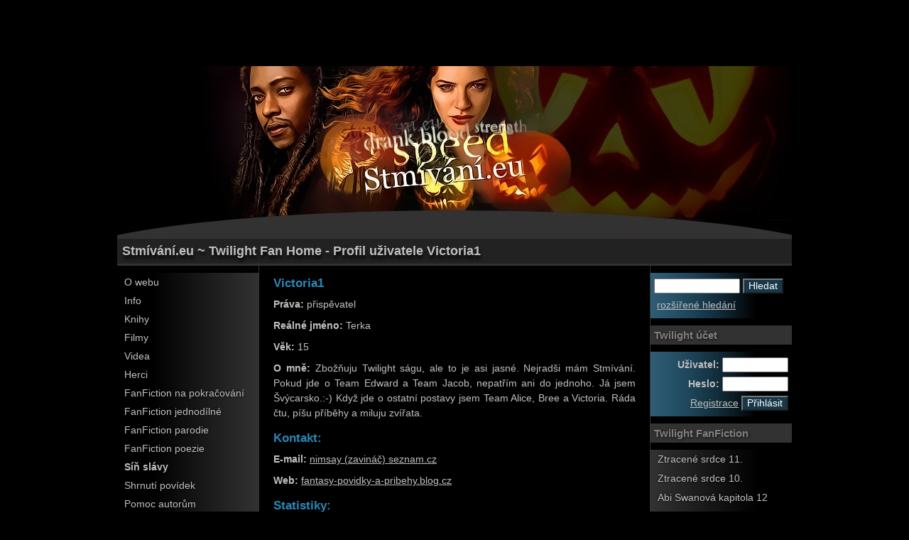

--- FILE ---
content_type: text/html; charset=UTF-8
request_url: https://www.stmivani.eu/index.php?f=profile&user=Victoria1&a=comments
body_size: 12690
content:
<!DOCTYPE html>
<html xmlns="http://www.w3.org/1999/xhtml" xmlns:og="http://opengraphprotocol.org/schema/" xmlns:fb="http://www.facebook.com/2008/fbml" xml:lang="cs">
<head>
<meta name="Copyright" content="&copy; 2006 - 2021 Tým Stmívání.eu Publikování nebo šíření jakéhokoli obsahu serveru bez předchozího souhlasu je zakázáno!" />
<meta name="Keywords" content="Stmívání,Twilight,fanfiction,kniha,film,videa,povídky,galerie,fórum,Rozbřesk,Nový měsíc,Zatmění,Stephenie,Meyer,Meyerová,Edward,Bella,Cullen,Swan,FanFiction" />
<meta name="Robots" content="index, follow" />
<meta name="Description" content="Domov všech fanoušků knih a filmů Twilight sága (Stmívání) od spisovatelky Stephenie Meyerové" />
<meta http-equiv="Content-language" content="cs" />
<meta http-equiv="Cache-control" content="public" />
<meta http-equiv="Content-type" content="application/xhtml+xml; charset=utf-8" />
<meta name="viewport" content="width=device-width, initial-scale=1">
<link rel="Stylesheet" href="/styles/stmivani2.css" type="text/css" />
<link rel="alternate" type="application/rss+xml" title="Stmívání.eu ~ Twilight Fan Home" href="/rss.php" />
<link rel="Shortcut icon" href="/components/images/favicon.ico" type="image/x-icon" />
<link rel="Icon" href="/components/images/favicon.ico" type="image/x-icon" />
<title>Profil uživatele Victoria1 &bull; STMÍVÁNÍ.eu</title>
    <meta property="og:title" content=" &bull; Stmívání.eu"/>
    <meta property="og:type" content="article"/>
    <meta property="og:url" content="http://www.stmivani.eu/index.php?f=profile&user=Victoria1&a=comments"/>
    <meta property="og:image" content=""/>
	<meta property="fb:admins" content="1550963389"/>
	<meta property="og:site_name" content="Stmívání.eu"/>
<link type="text/css" rel="stylesheet" href="/floatbox/floatbox.css " /> 
<script type="text/javascript" src="/floatbox/floatbox.js "></script>
<script type="text/javascript"> 
fbPageOptions = {
autoGallery: true,
doSlideshow: true,
startPaused: true,
autoTitle: 'Galerie Stmívání.eu'
};
</script>
</head>
<body>

<div class="hide">
<script type="text/javascript">
window.google_analytics_uacct = "UA-5516406-1";
</script>
<script type="text/javascript"><!--
google_ad_client = "pub-9828236278680322";
/* 728x90, vytvo�eno 12.9.10 */
google_ad_slot = "7181602398";
google_ad_width = 728;
google_ad_height = 90;
//-->
</script>
<script type="text/javascript"
src="//pagead2.googlesyndication.com/pagead/show_ads.js">
</script>
</div>

<div class="mobile">
<script type="text/javascript">
    google_ad_client = "ca-pub-9828236278680322";
    google_ad_slot = "3112732607";
    google_ad_width = 320;
    google_ad_height = 100;
</script>
<!-- mobile -->
<script type="text/javascript"
src="//pagead2.googlesyndication.com/pagead/show_ads.js">
</script>
</div>

<script type="text/javascript">
/* <![CDATA[ */
function openWindow(link) {
  otevrit=window.open(link);
  return (typeof(otevrit)=='object')?true:false;
}
/* ]]> */
</script>

<div class="page">
<a title="Titulní strana" href="/" style="text-decoration: none; cursor: hand;">
<div class="hide">
<div class="header" style="background: url('https://www.stmivani.eu/gallery/stmivani_halloween.jpg'); height: 240px; padding-top: 0px; padding-bottom: 0px; background-position: center;"></div>
</div>
<h1>Stmívání.eu ~ Twilight Fan Home - Profil uživatele Victoria1</h1>
</a>

<div class="main">

<div class="left-column">

<div class="menu">
<ul>

<li><a href="/68-o-webu/">O webu</a><ul><li><a href="http://www.stmivani.eu/68-o-webu/pravidla/"><strong>Pravidla</strong></a></li>
<li><a href="http://www.stmivani.eu/68-o-webu/mate-zajem/">Máte zájem?</a></li>
<li><a href="/34-souteze/">Soutěže</a></li>
<li><a href="/81-tema-mesiaca/">Téma mesiaca</a></li>
</ul></li>
<li><a href="/5-info/">Info</a><ul><li><a href="http://www.stmivani.eu/3-twilight-saga/">Twilight Sága NEWS</a></li>
<li><a href="/25-download/">Download</a></li>
<li><a href="/35-twilight-srazy/">Twilight srazy</a></li>
</ul></li>
<li><a href="/4-knihy/">Knihy</a><ul><li><a href="/58-stmivani/">Stmívání</a></li>
<li><a href="/59-novy-mesic/">Nový měsíc</a></li>
<li><a href="/60-zatmeni/">Zatmění</a></li>
<li><a href="/61-rozbresk/">Rozbřesk</a></li>
<li><a href="/62-pulnocni-slunce/">Půlnoční slunce</a></li>
<li><a href="/63-kratky-druhy-zivot-bree-tanner/">Krátký druhý život Bree Tanner</a></li>
<li><a href="/64-doprovodne-knihy/">Doprovodné knihy</a></li>
<li><a href="/6-postavy/">Postavy</a></li>
</ul></li>
<li><a href="/12-film/">Filmy</a><ul><li><a href="/49-stmivani/">Stmívání</a></li>
<li><a href="/50-novy-mesic/">Nový měsíc</a></li>
<li><a href="/51-zatmeni/">Zatmění</a></li>
<li><a href="/52-rozbresk/">Rozbřesk</a></li>
<li><a href="/71-jine-filmove-projekty/">Jiné filmové projekty</a></li>
</ul></li>
<li><a href="/22-videa/">Videa</a><ul></ul></li>
<li><a href="/38-herci/">Herci</a><ul></ul></li>
<li><a href="/10-fanfiction-na-pokracovani/">FanFiction na pokračování</a><ul><li><a href="http://www.stmivani.eu/43-vybrane-prvni-dily/">Vybrané první díly</a></li>
<li><a href="http://www.stmivani.eu/55-dokoncene-povidky/">Dokončené povídky</a></li>
</ul></li>
<li><a href="/36-fanfiction-jednodilne/">FanFiction jednodílné</a><ul><li><a href="/67-drabble-povidky/">Drabble povídky</a></li>
<li><a href="/53-soutezni-povidky/">Soutěžní povídky</a></li>
</ul></li>
<li><a href="/45-fanfiction-parodie/">FanFiction parodie</a><ul></ul></li>
<li><a href="/32-fanfiction-poezie/">FanFiction poezie</a><ul><li><a href="/72-parodovana-poezie/">Parodovaná poezie</a></li>
</ul></li>
<li><a href="http://www.stmivani.eu/54-sin-slavy-povidek/"><strong>Síň slávy</strong></a><ul></ul></li>
<li><a href="/37-shrnuti-povidek/">Shrnutí povídek</a><ul></ul></li>
<li><a href="/40-pomoc-autorum/">Pomoc autorům</a><ul><li><a href="http://www.stmivani.eu/40-pomoc-autorum/jak-pridat-fanfiction-clanek/"><strong>Jak přidat FanFiction článek</strong></a></li>
<li><a href="http://www.stmivani.eu/40-pomoc-autorum/jak-pridat-zpravicku/">Jak přidat zprávičku</a></li>
<li><a href="/73-kreativni-koutek/">Kreativní koutek</a></li>
</ul></li>
<li><a href="/74-recenze/"><strong>Recenze</strong></a><ul></ul></li>
<li><a href="/14-forum/"><strong>Fórum</strong></a><ul></ul></li>
</ul>
</div>

<div class="hide">
<div class="menu" style="height:30px;">
<ul>
<li><a href="/galleries/vtipy-twilight-saga/">Galerie »</a><ul>
<li><a href="/galleries/fotky-hercu/">Fotky herců</a></li>
<li><a href="/galleries/filmove-foto/">Fotky z natáčení</a></li>
<li><a href="/galleries/fotky-z-noveho-mesice/">Fotky z Nového měsíce</a></li>
<li><a href="/galleries/fotky-z-rozbresku/">Fotky z Rozbřesku</a></li>
<li><a href="/galleries/fotky-ze-srazu/">Fotky ze srazů</a></li>
<li><a href="/galleries/fotky-ze-stmivani/">Fotky ze Stmívání</a></li>
<li><a href="/galleries/fotky-ze-zatmeni/">Fotky ze Zatmění</a></li>
<li><a href="/galleries/jine-filmove-projekty-hercu/">Jiné filmové projekty herců</a></li>
<li><a href="/galleries/kresba/">Kresba</a></li>
<li><a href="/galleries/pc-grafika-twilight/">PC grafika Twilight</a></li>
<li><a href="/galleries/photoshooty/">Photoshooty</a></li>
<li><a href="/galleries/photosoutez/">PhotoSoutěž</a></li>
<li><a href="/galleries/plakaty/">Plakáty</a></li>
<li><a href="/galleries/promo-fotky/">Promo fotky</a></li>
<li><a href="/galleries/stephenie-meyer/">Stephenie Meyer</a></li>
<li><a href="/galleries/twilight-veci/">Twilight věci</a></li>
<li><a href="/galleries/vase-dalsi-tvorbicky/">Vaše další tvorbičky</a></li>
<li><a href="/galleries/vtipy-twilight-saga/">Vtipy - Twilight Sága</a></li>
<li><a href="/galleries/wallpapers/">Wallpapers</a></li>
</ul></li>
</ul>
</div>

<p class="a-center"><a href="/gallery/Twilight Jacob balzám na rty.jpg" title="Balzám na rty s Jacobem" onclick="return !openWindow(this.href);"><img src="/gallery/thumbs/Twilight Jacob balzám na rty.jpg" alt="Balzám na rty s Jacobem" /></a></p>


<div class="menu-title">Sponzoři</div>

<p style="text-align: center;"><a href="//www.egmont.cz/cz/edice/saga-stmivani-2/" target="_blank"><img src="/gallery/stmivani_egmont2.jpg" alt="" /></a></p>

<p style="text-align: center;"><a href="//www.martinus.sk/" target="_blank"><img src="https://www.martinus.sk/data/img/custom/52064_150x66-logo-weight.png" alt="" /></a></p>
<p style="text-align: center;"><a href="//www.gorila.sk/" target="_blank"><img src="/gallery/gorila2.png" alt="" /></a></p>

<div class="menu-title">Fandíme Stmívání.eu</div>
<div id="fb-root"></div>
<script>(function(d, s, id) {
  var js, fjs = d.getElementsByTagName(s)[0];
  if (d.getElementById(id)) return;
  js = d.createElement(s); js.id = id;
  js.src = "//connect.facebook.net/cs_CZ/sdk.js#xfbml=1&version=v2.5&appId=127868000559499";
  fjs.parentNode.insertBefore(js, fjs);
}(document, 'script', 'facebook-jssdk'));</script>
<div class="fb-page" data-href="https://www.facebook.com/stmivani.eu" data-width="199" data-height="400" data-small-header="true" data-adapt-container-width="true" data-hide-cover="false" data-show-facepile="true" data-show-posts="true"><div class="fb-xfbml-parse-ignore"><blockquote cite="https://www.facebook.com/stmivani.eu"><a href="https://www.facebook.com/stmivani.eu">Stmívání.eu</a></blockquote></div></div>


<div align="center">
<br />
<script type="text/javascript"><!--
google_ad_client = "pub-9828236278680322";
/* 160x600, vytvo�eno 17.2.09 */
google_ad_slot = "3312383530";
google_ad_width = 160;
google_ad_height = 600;
//-->
</script>
<script type="text/javascript"
src="//pagead2.googlesyndication.com/pagead/show_ads.js">
</script>
</div></div>
</div>

<div class="center-column">



<h2>Victoria1</h2>



<p><strong>Práva:</strong> přispěvatel</p>

<p><strong>Reálné jméno:</strong> Terka</p>

<p><strong>Věk:</strong> 15</p>
<p><strong>O mně:</strong> Zbožňuju Twilight ságu, ale to je asi jasné. Nejradši mám Stmívání. Pokud jde o Team Edward a Team Jacob, nepatřím ani do jednoho. Já jsem Švýcarsko.:-) Když jde o ostatní postavy jsem Team Alice, Bree a Victoria. Ráda čtu, píšu příběhy a miluju zvířata.</p>
<h2>Kontakt:</h2>

<p><strong>E-mail:</strong> <a href="mailto:nimsay (zavináč) seznam.cz">nimsay (zavináč) seznam.cz</a></p>


<p><strong>Web:</strong> <a href="http://fantasy-povidky-a-pribehy.blog.cz" onclick="return !openWindow(this.href);">fantasy-povidky-a-pribehy.blog.cz</a></p>
<h2>Statistiky:</h2>

<p><strong>Moje články:</strong> <a href="#articles">6</a></p>
<a href="/index.php?f=profile&user=Victoria1&amp;a=comments#comments"><p id="comments"><strong>Moje komentáře</strong></a></p>
<table>
<tr>
<th style="width: 30%;">Titulek článku</th>
<th style="width: 70%;">Text</th>
</tr>
<tr>
<td><span class="desc">09.10.2012 (9:36)</span><span class="desc">FanFiction na pokračování</span><a href="/10-fanfiction-na-pokracovani/temna-a-tajemna-laska-4-kapitola-laska-nebo-pratelstvi/#discussion">Temná a tajemná láska - 4. kapitola - Láska nebo přátelství?</a></td>
<td>Díky, jsem ráda, že se Ti líbí.  <img src="/components/images/emoticons/smile42.gif" alt="Emoticon" /> </td>
</tr>
<tr>
<td><span class="desc">12.08.2012 (21:46)</span><span class="desc">FanFiction na pokračování</span><a href="/10-fanfiction-na-pokracovani/temna-a-tajemna-laska-4-kapitola-laska-nebo-pratelstvi/#discussion">Temná a tajemná láska - 4. kapitola - Láska nebo přátelství?</a></td>
<td>Ty jsi nějak moc zvědavá. <img src="/components/images/emoticons/smile07.gif" alt="Emoticon" /> Prozradím Ti, že s Davidem ještě určitě budou problémy, ale jestli se bude jednat konkrétně o pomstu Victorii, to se budeš muset nechat překvapit. <img src="/components/images/emoticons/smile01.gif" alt="Emoticon" /> Jinak moc děkuju za komentář, jsem ráda, že jsi měla z nové kapitoly takovou radost. <img src="/components/images/emoticons/smile42.gif" alt="Emoticon" />  <img src="/components/images/emoticons/smile42.gif" alt="Emoticon" /> </td>
</tr>
<tr>
<td><span class="desc">04.08.2012 (20:58)</span><span class="desc">FanFiction na pokračování</span><a href="/10-fanfiction-na-pokracovani/temna-a-tajemna-laska-4-kapitola-laska-nebo-pratelstvi/#discussion">Temná a tajemná láska - 4. kapitola - Láska nebo přátelství?</a></td>
<td>Danca11: Děkuju za krásný komentář, moc jsi mě potěšila. <img src="/components/images/emoticons/smile42.gif" alt="Emoticon" />  <img src="/components/images/emoticons/smile42.gif" alt="Emoticon" /> Vím, že jsem hrozná, pravděpodobně brzo trhnu rekord v totální nečinosti, co se psaní týče. <img src="/components/images/emoticons/smile07.gif" alt="Emoticon" /> Ne, vážně. Jsem ráda, že chápeš, jaké to je, když člověk nemá inspiraci ke psaní. O prázdninách ale určitě budu mít jěště hodně volna, takže do konce srpna snad něco sesmolím. <img src="/components/images/emoticons/smile01.gif" alt="Emoticon" /></td>
</tr>
<tr>
<td><span class="desc">12.07.2012 (14:26)</span><span class="desc">Drabble povídky</span><a href="/67-drabble-povidky/jsi-paranoidni-bello/#discussion">Jsi paranoidní, Bello!</a></td>
<td>No páni! <img src="/components/images/emoticons/smile12.gif" alt="Emoticon" /> Bella musela být štěstím bez sebe.  <img src="/components/images/emoticons/smile19.gif" alt="Emoticon" />  <img src="/components/images/emoticons/smile19.gif" alt="Emoticon" />  <img src="/components/images/emoticons/smile19.gif" alt="Emoticon" />  <img src="/components/images/emoticons/smile19.gif" alt="Emoticon" />  <img src="/components/images/emoticons/smile19.gif" alt="Emoticon" /> </td>
</tr>
<tr>
<td><span class="desc">16.06.2012 (17:53)</span><span class="desc">FanFiction na pokračování</span><a href="/10-fanfiction-na-pokracovani/temna-a-tajemna-laska-3-kapitola-setkani-ktere-mi-zmenilo-zivot/#discussion">Temná a tajemná láska - 3. kapitola - Setkání, které mi změnilo život</a></td>
<td>VictoriaJamesLaurent: Děkuju, jsem ráda, že se líbí. <img src="/components/images/emoticons/smile42.gif" alt="Emoticon" />  <img src="/components/images/emoticons/smile42.gif" alt="Emoticon" /> Nemám teď moc inspirace, další kapitola vzniká pomalu, ale jistě. Snad ji dokončím nejpozději v průběhu července. <img src="/components/images/emoticons/smile01.gif" alt="Emoticon" /> </td>
</tr>
<tr>
<td><span class="desc">14.06.2012 (15:02)</span><span class="desc">Rozbřesk</span><a href="/52-rozbresk/breaking-dawn-2-prvni-fotky/#discussion">Breaking dawn 2 - první fotky</a></td>
<td>Do-ko-na-lý. <img src="/components/images/emoticons/smile12.gif" alt="Emoticon" /> Bella je vážně nádherná, i když mi nepřijde nijak zvláštně bledá. Ale co, to může být jen tím osvětlením...<br />Konečně jsme se dočkali nějakých fotek, už jsem mysela, že to snad nikdy nebude. Doufám, že bude brzo i trailer. <img src="/components/images/emoticons/smile19.gif" alt="Emoticon" />  <img src="/components/images/emoticons/smile19.gif" alt="Emoticon" />  <img src="/components/images/emoticons/smile19.gif" alt="Emoticon" />  <img src="/components/images/emoticons/smile19.gif" alt="Emoticon" />  <img src="/components/images/emoticons/smile19.gif" alt="Emoticon" /> </td>
</tr>
<tr>
<td><span class="desc">23.04.2012 (19:37)</span><span class="desc">Drabble povídky</span><a href="/67-drabble-povidky/ustup/#discussion">Ustup!</a></td>
<td>Nádhera. <img src="/components/images/emoticons/smile12.gif" alt="Emoticon" /> Myslím, že žádná povídka na tohle téma tu ještě nebyla a já prostě miluju originální drabbly! <img src="/components/images/emoticons/smile07.gif" alt="Emoticon" />  <img src="/components/images/emoticons/smile19.gif" alt="Emoticon" />  <img src="/components/images/emoticons/smile19.gif" alt="Emoticon" />  <img src="/components/images/emoticons/smile19.gif" alt="Emoticon" /> </td>
</tr>
<tr>
<td><span class="desc">27.02.2012 (18:34)</span><span class="desc">FanFiction na pokračování</span><a href="/10-fanfiction-na-pokracovani/temna-a-tajemna-laska-prolog/#discussion">Temná a tajemná láska - Prolog</a></td>
<td>SiSiMora: Mockrát děkuju. <img src="/components/images/emoticons/smile01.gif" alt="Emoticon" /> </td>
</tr>
<tr>
<td><span class="desc">26.02.2012 (19:09)</span><span class="desc">FanFiction na pokračování</span><a href="/10-fanfiction-na-pokracovani/temna-a-tajemna-laska-3-kapitola-setkani-ktere-mi-zmenilo-zivot/#discussion">Temná a tajemná láska - 3. kapitola - Setkání, které mi změnilo život</a></td>
<td>Danca11: Díky, díky a ještě jednou díky. <img src="/components/images/emoticons/smile42.gif" alt="Emoticon" /> Jsem moc ráda, že mám stálé čtenáře. Můžu ti prozradit, že v dalším díle se chci vrátit k pohledu Victorie, ale Jamesův tam snad bude taky, a když ne, tak určitě v dalších kapitolách. Baví mě psát z pohledu &quot;zlého&quot; upíra. <img src="/components/images/emoticons/smile07.gif" alt="Emoticon" /><br />Soso177: Díky moc, jako vždycky jsi mě hrozně potěšila. <img src="/components/images/emoticons/smile29.gif" alt="Emoticon" /> Tak velký odstup už snad nebude, pustím se do další kapitoly co nejdřív. <img src="/components/images/emoticons/smile02.gif" alt="Emoticon" />  </td>
</tr>
<tr>
<td><span class="desc">26.02.2012 (19:01)</span><span class="desc">FanFiction poezie</span><a href="/32-fanfiction-poezie/lituji-svych-cinu/#discussion">Lituji svých činů...</a></td>
<td>Jedním slovem: Krása. <img src="/components/images/emoticons/smile37.gif" alt="Emoticon" />  <img src="/components/images/emoticons/smile37.gif" alt="Emoticon" />  <img src="/components/images/emoticons/smile37.gif" alt="Emoticon" /> Moc se ti básnička o Irininých pocitech povedla, to střídání rýmů je perfektní. <img src="/components/images/emoticons/smile40.gif" alt="Emoticon" />  <img src="/components/images/emoticons/smile40.gif" alt="Emoticon" />  <img src="/components/images/emoticons/smile40.gif" alt="Emoticon" /> </td>
</tr>
<tr>
<td><span class="desc">05.02.2012 (20:01)</span><span class="desc">Drabble povídky</span><a href="/67-drabble-povidky/bolest-za-bolest/#discussion">Bolest za bolest</a></td>
<td>Konečně zas něco o Vicky. <img src="/components/images/emoticons/smile29.gif" alt="Emoticon" /> Moooooc povedený drabble. <img src="/components/images/emoticons/smile19.gif" alt="Emoticon" />  <img src="/components/images/emoticons/smile19.gif" alt="Emoticon" />  <img src="/components/images/emoticons/smile19.gif" alt="Emoticon" />  </td>
</tr>
<tr>
<td><span class="desc">28.01.2012 (17:57)</span><span class="desc">FanFiction na pokračování</span><a href="/10-fanfiction-na-pokracovani/temna-a-tajemna-laska-2-kapitola-nova-nadeje/#discussion">Temná a tajemná láska - 2. kapitola - Nová naděje</a></td>
<td>Soso177: Děkuju za nádherný komentář, <img src="/components/images/emoticons/smile42.gif" alt="Emoticon" />  <img src="/components/images/emoticons/smile42.gif" alt="Emoticon" />  po pravdě jsem se už začínala bát, že si na tuhle povídku zapomněla (po tom jak dlouho mi to trvalo, by se nebylo, co divit. <img src="/components/images/emoticons/smile16.gif" alt="Emoticon" /> ). Další kapitolu už mám rozpracovanou, snad bude brzo hotová, ale teď jsem asi 14 dní nepsala kvůli jiné povídce, kterou posílám do soutěže, takže to zase trvá dýl než jsem chtěla. <img src="/components/images/emoticons/smile24.gif" alt="Emoticon" /> No, uvidíme. Každopádně doufám, že pod další kapitolou zase najdu tvůj komentář. <img src="/components/images/emoticons/smile11.gif" alt="Emoticon" /> </td>
</tr>
<tr>
<td><span class="desc">05.01.2012 (18:45)</span><span class="desc">FanFiction jednodílné</span><a href="/36-fanfiction-jednodilne/zrada-opravdu-boli/#discussion">Zrada opravdu bolí</a></td>
<td>Nádhera. <img src="/components/images/emoticons/smile12.gif" alt="Emoticon" /> Suprově jsi navázala na předchozí drabble. <img src="/components/images/emoticons/smile19.gif" alt="Emoticon" />  <img src="/components/images/emoticons/smile19.gif" alt="Emoticon" />  <img src="/components/images/emoticons/smile19.gif" alt="Emoticon" />  <img src="/components/images/emoticons/smile19.gif" alt="Emoticon" />  <img src="/components/images/emoticons/smile19.gif" alt="Emoticon" /> </td>
</tr>
<tr>
<td><span class="desc">23.12.2011 (16:56)</span><span class="desc">FanFiction jednodílné</span><a href="/36-fanfiction-jednodilne/minule-zivoty-heidi-volturi/#discussion">Minulé životy - Heidi Volturi</a></td>
<td>Nádhera, moc se Ti tahle část povedla, stejně jako minulá.  <img src="/components/images/emoticons/smile37.gif" alt="Emoticon" /> Jen úplně nerozumím tomu, proč se Heidi v lidském životě jmenovala Lucy, stejně jako nechápu, proč Edward byl Patrick. Ale nevadí, aspoň je to zajímavé. <img src="/components/images/emoticons/smile02.gif" alt="Emoticon" /> Už se těším na další díl, doufám, že ho napíšeš o Victorii. <img src="/components/images/emoticons/smile25.gif" alt="Emoticon" />  <img src="/components/images/emoticons/smile19.gif" alt="Emoticon" />  <img src="/components/images/emoticons/smile19.gif" alt="Emoticon" />  <img src="/components/images/emoticons/smile19.gif" alt="Emoticon" />  <img src="/components/images/emoticons/smile19.gif" alt="Emoticon" />  <img src="/components/images/emoticons/smile19.gif" alt="Emoticon" /> </td>
</tr>
<tr>
<td><span class="desc">21.12.2011 (15:07)</span><span class="desc">FanFiction jednodílné</span><a href="/36-fanfiction-jednodilne/minule-zivoty-edward-cullen/#discussion">Minulé životy - Edward Cullen</a></td>
<td>Nádherné, moc se Ti to povedlo. <img src="/components/images/emoticons/smile37.gif" alt="Emoticon" /> <img src="/components/images/emoticons/smile37.gif" alt="Emoticon" /> Sice jsem trochu zmatená z toho Patrika a Edwarda, ale nevadí. <img src="/components/images/emoticons/smile02.gif" alt="Emoticon" /> A příště? Ráda si přečtu všechny postavy, ale nejvíc bych chtěla samozřejmě Victorii. <img src="/components/images/emoticons/smile07.gif" alt="Emoticon" /> </td>
</tr>
<tr>
<td><span class="desc">17.12.2011 (18:56)</span><span class="desc">Videa</span><a href="/22-videa/twilight-cast-u-ellen-degeneres/#discussion">Twilight cast u Ellen DeGeneres</a></td>
<td>Tak to je masakr! <img src="/components/images/emoticons/smile07.gif" alt="Emoticon" /> Bezvadný. <img src="/components/images/emoticons/smile19.gif" alt="Emoticon" />  <img src="/components/images/emoticons/smile19.gif" alt="Emoticon" />  <img src="/components/images/emoticons/smile19.gif" alt="Emoticon" /> </td>
</tr>
<tr>
<td><span class="desc">15.12.2011 (18:32)</span><span class="desc">FanFiction na pokračování</span><a href="/10-fanfiction-na-pokracovani/ve-stinu-sestry-3-kapitola/#discussion">Ve stínu sestry - 3. kapitola</a></td>
<td>Nádhera. <img src="/components/images/emoticons/smile12.gif" alt="Emoticon" /> Super kapitolka. <img src="/components/images/emoticons/smile37.gif" alt="Emoticon" /> Renesmé mi v téhle povídce pěkně leze na nervy, ale Carlie je skvělá. <img src="/components/images/emoticons/smile19.gif" alt="Emoticon" />  <img src="/components/images/emoticons/smile19.gif" alt="Emoticon" />  <img src="/components/images/emoticons/smile19.gif" alt="Emoticon" />  <img src="/components/images/emoticons/smile19.gif" alt="Emoticon" />  <img src="/components/images/emoticons/smile19.gif" alt="Emoticon" /> </td>
</tr>
<tr>
<td><span class="desc">14.12.2011 (19:22)</span><span class="desc">Jiné filmové projekty</span><a href="/71-jine-filmove-projekty/dakota-fanning-effie/#discussion">Dakota Fanning - Effie</a></td>
<td>Na to se určitě podívám. <img src="/components/images/emoticons/smile42.gif" alt="Emoticon" /> Ale souhlasím s ostatními: K Dakotě se tmavé vlasy moc nehodí. <img src="/components/images/emoticons/smile02.gif" alt="Emoticon" /> </td>
</tr>
<tr>
<td><span class="desc">08.12.2011 (15:09)</span><span class="desc">FanFiction na pokračování</span><a href="/10-fanfiction-na-pokracovani/temna-a-tajemna-laska-2-kapitola-nova-nadeje/#discussion">Temná a tajemná láska - 2. kapitola - Nová naděje</a></td>
<td>Danca11: S tvým názorem na Jamese absolutně souhlasím. <img src="/components/images/emoticons/smile09.gif" alt="Emoticon" /> Teda ne, že bych neměla ráda Edwarda, ale přesně jak píšeš - na Edwardovi člověk nenajde žádné chyby. <img src="/components/images/emoticons/smile01.gif" alt="Emoticon" />  <img src="/components/images/emoticons/smile01.gif" alt="Emoticon" /><br />No, a kdy bude další kapitola? To bohužel vážně nevím. Ale snad to stihnu do Vánoc a pokud ne, tak aspoň do začátku ledna. No, každopádně to určitě nebude trvat tak dlouho jako teď, budu se snažit psát rychle.  <img src="/components/images/emoticons/smile02.gif" alt="Emoticon" /> </td>
</tr>
<tr>
<td><span class="desc">06.12.2011 (19:13)</span><span class="desc">Drabble povídky</span><a href="/67-drabble-povidky/dokonalost/#discussion">Dokonalosť</a></td>
<td>Velmi podařené drabble. <img src="/components/images/emoticons/smile37.gif" alt="Emoticon" />  <img src="/components/images/emoticons/smile37.gif" alt="Emoticon" />  <img src="/components/images/emoticons/smile37.gif" alt="Emoticon" /> </td>
</tr>
<tr>
<td><span class="desc">06.12.2011 (19:11)</span><span class="desc">Drabble povídky</span><a href="/67-drabble-povidky/zly-sen/#discussion">Zlý sen</a></td>
<td>Překrásné a procítěné drabble, moc se Ti povedlo.   <img src="/components/images/emoticons/smile12.gif" alt="Emoticon" /> </td>
</tr>
<tr>
<td><span class="desc">06.12.2011 (19:08)</span><span class="desc">Drabble povídky</span><a href="/67-drabble-povidky/zamietnuta/#discussion">Zamietnutá</a></td>
<td>To by mě vážně nenapadlo! <img src="/components/images/emoticons/smile14.gif" alt="Emoticon" /> Čekala jsem cokoliv, jen tohle ne. <img src="/components/images/emoticons/smile19.gif" alt="Emoticon" />  <img src="/components/images/emoticons/smile19.gif" alt="Emoticon" />  <img src="/components/images/emoticons/smile19.gif" alt="Emoticon" />  <img src="/components/images/emoticons/smile19.gif" alt="Emoticon" /> </td>
</tr>
<tr>
<td><span class="desc">05.12.2011 (19:54)</span><span class="desc">FanFiction na pokračování</span><a href="/10-fanfiction-na-pokracovani/temna-a-tajemna-laska-2-kapitola-nova-nadeje/#discussion">Temná a tajemná láska - 2. kapitola - Nová naděje</a></td>
<td>Danca11: Moc Ti děkuju za nádherný komentář, jsem ráda, že jsi na tuhle povídku ještě nezapomněla. <img src="/components/images/emoticons/smile42.gif" alt="Emoticon" />  <img src="/components/images/emoticons/smile42.gif" alt="Emoticon" /><br />Popravdě se ani nedivím, že se Ti nedáří vystihnout Jamesův charakter. Podle mého je to velmi složitá a komplikovaná postava. Další kapitolu se pokouším napsat z jeho pohledu a žádná sláva to rozhodně není.  <img src="/components/images/emoticons/smile06.gif" alt="Emoticon" /><br />Ty jsi ale skvělá autorka, takže pokud o Jamesovi něco napíšeš, určitě mi nezapomeň dát vědět.  <img src="/components/images/emoticons/smile01.gif" alt="Emoticon" /> <img src="/components/images/emoticons/smile01.gif" alt="Emoticon" /> </td>
</tr>
<tr>
<td><span class="desc">04.12.2011 (20:00)</span><span class="desc">FanFiction na pokračování</span><a href="/10-fanfiction-na-pokracovani/temna-a-tajemna-laska-2-kapitola-nova-nadeje/#discussion">Temná a tajemná láska - 2. kapitola - Nová naděje</a></td>
<td>Hejly: Moc děkuju, tvůj komentář mě vážně potěšil. <img src="/components/images/emoticons/smile42.gif" alt="Emoticon" /><br />renome: Díky, takovou chválu si snad ani nezasloužím. <img src="/components/images/emoticons/smile16.gif" alt="Emoticon" /> Co se Jamese týče, chtěla jsem z něho udělat trochu lepší postavu, než ve skutečnosti je, ale ten &quot;stopař&quot;, kterého všichni známe, v něm samozřejmě pořád je, takže se dá očekávat, že časem budou problémy. <img src="/components/images/emoticons/smile01.gif" alt="Emoticon" /><br />A Victoria s Alicí? No, to se budeš muset nechat překvapit. <img src="/components/images/emoticons/smile07.gif" alt="Emoticon" /> </td>
</tr>
<tr>
<td><span class="desc">24.11.2011 (18:37)</span><span class="desc">Drabble povídky</span><a href="/67-drabble-povidky/idzej/#discussion">Ídžej</a></td>
<td>Krásné drabble, moc se Ti povedlo. <img src="/components/images/emoticons/smile19.gif" alt="Emoticon" />  <img src="/components/images/emoticons/smile19.gif" alt="Emoticon" />  <img src="/components/images/emoticons/smile19.gif" alt="Emoticon" />  <img src="/components/images/emoticons/smile19.gif" alt="Emoticon" />  <img src="/components/images/emoticons/smile19.gif" alt="Emoticon" /> </td>
</tr>
<tr>
<td><span class="desc">24.11.2011 (18:33)</span><span class="desc">FanFiction jednodílné</span><a href="/36-fanfiction-jednodilne/v-tmave-ulicce/#discussion">V tmavé uličce...</a></td>
<td>Nádhera. <img src="/components/images/emoticons/smile12.gif" alt="Emoticon" /> Nemám slov.  <img src="/components/images/emoticons/smile40.gif" alt="Emoticon" />  <img src="/components/images/emoticons/smile40.gif" alt="Emoticon" />  <img src="/components/images/emoticons/smile40.gif" alt="Emoticon" />  <img src="/components/images/emoticons/smile40.gif" alt="Emoticon" />  <img src="/components/images/emoticons/smile40.gif" alt="Emoticon" /> </td>
</tr>
<tr>
<td><span class="desc">23.11.2011 (20:21)</span><span class="desc">Drabble povídky</span><a href="/67-drabble-povidky/je-pryc/#discussion">Je pryč!</a></td>
<td>Nááádhera. <img src="/components/images/emoticons/smile12.gif" alt="Emoticon" /> Konečně zase něco od tebe. <img src="/components/images/emoticons/smile19.gif" alt="Emoticon" />  <img src="/components/images/emoticons/smile19.gif" alt="Emoticon" />  <img src="/components/images/emoticons/smile19.gif" alt="Emoticon" />  <img src="/components/images/emoticons/smile19.gif" alt="Emoticon" />  <img src="/components/images/emoticons/smile19.gif" alt="Emoticon" /> </td>
</tr>
<tr>
<td><span class="desc">18.11.2011 (19:19)</span><span class="desc">Drabble povídky</span><a href="/67-drabble-povidky/je-jedovata/#discussion">Je jedovatá?</a></td>
<td>Prosím napiš pokráčko. <img src="/components/images/emoticons/smile25.gif" alt="Emoticon" /> Je to nádherné. <img src="/components/images/emoticons/smile37.gif" alt="Emoticon" />  <img src="/components/images/emoticons/smile37.gif" alt="Emoticon" />  <img src="/components/images/emoticons/smile37.gif" alt="Emoticon" />  <img src="/components/images/emoticons/smile37.gif" alt="Emoticon" />  <img src="/components/images/emoticons/smile37.gif" alt="Emoticon" /> </td>
</tr>
<tr>
<td><span class="desc">18.11.2011 (18:50)</span><span class="desc">FanFiction na pokračování</span><a href="/10-fanfiction-na-pokracovani/whitlock-brothers-23-kapitola/#discussion">Whitlock brothers - 23. kapitola</a></td>
<td>Paráda! <img src="/components/images/emoticons/smile12.gif" alt="Emoticon" /> Super kapitola. <img src="/components/images/emoticons/smile40.gif" alt="Emoticon" />  <img src="/components/images/emoticons/smile40.gif" alt="Emoticon" />  <img src="/components/images/emoticons/smile40.gif" alt="Emoticon" /> </td>
</tr>
<tr>
<td><span class="desc">18.11.2011 (18:38)</span><span class="desc">FanFiction na pokračování</span><a href="/10-fanfiction-na-pokracovani/whitlock-brothers-22-kapitola/#discussion">Whitlock brothers - 22. kapitola </a></td>
<td>To snad ne, ty jim dáváš zabrat! <img src="/components/images/emoticons/smile05.gif" alt="Emoticon" /> Doufám, že se usmíří. <img src="/components/images/emoticons/smile19.gif" alt="Emoticon" />  <img src="/components/images/emoticons/smile19.gif" alt="Emoticon" />  <img src="/components/images/emoticons/smile19.gif" alt="Emoticon" />  <img src="/components/images/emoticons/smile19.gif" alt="Emoticon" />  <img src="/components/images/emoticons/smile19.gif" alt="Emoticon" /> </td>
</tr>
<tr>
<td><span class="desc">18.11.2011 (18:28)</span><span class="desc">FanFiction na pokračování</span><a href="/10-fanfiction-na-pokracovani/whitlock-brothers-21-kapitola/#discussion">Whitlock brothers - 21. kapitola</a></td>
<td>Báječná kapitolka, <img src="/components/images/emoticons/smile37.gif" alt="Emoticon" /> jdu si přečíst další. <img src="/components/images/emoticons/smile19.gif" alt="Emoticon" />  <img src="/components/images/emoticons/smile19.gif" alt="Emoticon" />  <img src="/components/images/emoticons/smile19.gif" alt="Emoticon" /> </td>
</tr>
<tr>
<td><span class="desc">18.11.2011 (16:46)</span><span class="desc">Rozbřesk</span><a href="/52-rozbresk/breaking-dawn-stills/#discussion">Breaking dawn stills</a></td>
<td>Super fotky, včera jsem na tom byla v kině. <img src="/components/images/emoticons/smile42.gif" alt="Emoticon" />  <img src="/components/images/emoticons/smile42.gif" alt="Emoticon" />  <img src="/components/images/emoticons/smile42.gif" alt="Emoticon" /> </td>
</tr>
<tr>
<td><span class="desc">16.11.2011 (18:23)</span><span class="desc">Drabble povídky</span><a href="/67-drabble-povidky/muj-drahy/#discussion">Můj drahý</a></td>
<td>Tak to se Ti povedlo. <img src="/components/images/emoticons/smile18.gif" alt="Emoticon" />  <img src="/components/images/emoticons/smile18.gif" alt="Emoticon" /> Super! <img src="/components/images/emoticons/smile37.gif" alt="Emoticon" />  <img src="/components/images/emoticons/smile37.gif" alt="Emoticon" />  <img src="/components/images/emoticons/smile37.gif" alt="Emoticon" /> </td>
</tr>
<tr>
<td><span class="desc">16.11.2011 (18:19)</span><span class="desc">FanFiction jednodílné</span><a href="/36-fanfiction-jednodilne/slova-ktera-bych-necekal/#discussion">Slova, která bych nečekal...</a></td>
<td>Souhlasím s ostatními. <img src="/components/images/emoticons/smile09.gif" alt="Emoticon" /> Povídka je vážně moc krásná a ráda si přečtu pokračování, takže ho určitě napiš. <img src="/components/images/emoticons/smile19.gif" alt="Emoticon" />  <img src="/components/images/emoticons/smile19.gif" alt="Emoticon" />  <img src="/components/images/emoticons/smile19.gif" alt="Emoticon" />  <img src="/components/images/emoticons/smile19.gif" alt="Emoticon" />  <img src="/components/images/emoticons/smile19.gif" alt="Emoticon" /> </td>
</tr>
<tr>
<td><span class="desc">14.11.2011 (18:33)</span><span class="desc">Drabble povídky</span><a href="/67-drabble-povidky/hlas-pre-bellu/#discussion">Hlas pre Bellu</a></td>
<td>Bezvadný drabble, povedlo se Ti. <img src="/components/images/emoticons/smile19.gif" alt="Emoticon" />  <img src="/components/images/emoticons/smile19.gif" alt="Emoticon" />  <img src="/components/images/emoticons/smile19.gif" alt="Emoticon" /> </td>
</tr>
<tr>
<td><span class="desc">14.11.2011 (18:31)</span><span class="desc">Drabble povídky</span><a href="/67-drabble-povidky/bozk-pred-jacobom/#discussion">Bozk pred Jacobom</a></td>
<td>No, to je dobrý. <img src="/components/images/emoticons/smile07.gif" alt="Emoticon" /> Chudák Jake. <img src="/components/images/emoticons/smile18.gif" alt="Emoticon" />   <img src="/components/images/emoticons/smile19.gif" alt="Emoticon" />  <img src="/components/images/emoticons/smile19.gif" alt="Emoticon" />  <img src="/components/images/emoticons/smile19.gif" alt="Emoticon" /> </td>
</tr>
<tr>
<td><span class="desc">14.11.2011 (18:27)</span><span class="desc">Drabble povídky</span><a href="/67-drabble-povidky/smrtelny-pohled/#discussion">Smrtelný pohled</a></td>
<td>Moc hezký. <img src="/components/images/emoticons/smile37.gif" alt="Emoticon" />  <img src="/components/images/emoticons/smile37.gif" alt="Emoticon" />  <img src="/components/images/emoticons/smile37.gif" alt="Emoticon" /> Chudák Alice...</td>
</tr>
<tr>
<td><span class="desc">12.11.2011 (15:18)</span><span class="desc">Drabble povídky</span><a href="/67-drabble-povidky/bella-na-stmivani-eu/#discussion">Bella na stmivani.eu</a></td>
<td>Úžasný! <img src="/components/images/emoticons/smile12.gif" alt="Emoticon" /> Nemám slov. <img src="/components/images/emoticons/smile40.gif" alt="Emoticon" />  <img src="/components/images/emoticons/smile40.gif" alt="Emoticon" />  <img src="/components/images/emoticons/smile40.gif" alt="Emoticon" />  <img src="/components/images/emoticons/smile40.gif" alt="Emoticon" />  <img src="/components/images/emoticons/smile40.gif" alt="Emoticon" /> </td>
</tr>
<tr>
<td><span class="desc">12.11.2011 (15:14)</span><span class="desc">Postavy</span><a href="/6-postavy/postavy/#discussion">Postavy</a></td>
<td>Přepracování této rubriky je super, tleskám. <img src="/components/images/emoticons/smile19.gif" alt="Emoticon" />  <img src="/components/images/emoticons/smile19.gif" alt="Emoticon" />  <img src="/components/images/emoticons/smile19.gif" alt="Emoticon" />  <img src="/components/images/emoticons/smile19.gif" alt="Emoticon" />  <img src="/components/images/emoticons/smile19.gif" alt="Emoticon" /> </td>
</tr>
<tr>
<td><span class="desc">11.11.2011 (19:53)</span><span class="desc">Drabble povídky</span><a href="/67-drabble-povidky/ano/#discussion">Ano</a></td>
<td>Krásný drabble, moc se Ti povedl. <img src="/components/images/emoticons/smile37.gif" alt="Emoticon" />  <img src="/components/images/emoticons/smile37.gif" alt="Emoticon" />  <img src="/components/images/emoticons/smile37.gif" alt="Emoticon" /> </td>
</tr>
<tr>
<td><span class="desc">11.11.2011 (19:23)</span><span class="desc">FanFiction na pokračování</span><a href="/10-fanfiction-na-pokracovani/nesnasim-twilight-1-kapitola/#discussion">Nesnáším Twilight - 1. kapitola</a></td>
<td>Tak to je paráda! <img src="/components/images/emoticons/smile19.gif" alt="Emoticon" />  <img src="/components/images/emoticons/smile19.gif" alt="Emoticon" />  <img src="/components/images/emoticons/smile19.gif" alt="Emoticon" />  <img src="/components/images/emoticons/smile19.gif" alt="Emoticon" />  <img src="/components/images/emoticons/smile19.gif" alt="Emoticon" />  <img src="/components/images/emoticons/smile19.gif" alt="Emoticon" /> Chudák Sebastian. <img src="/components/images/emoticons/smile18.gif" alt="Emoticon" /> </td>
</tr>
<tr>
<td><span class="desc">08.11.2011 (19:12)</span><span class="desc">Drabble povídky</span><a href="/67-drabble-povidky/renesmee-spoznala-nove-slovo/#discussion">Renesmee spoznala nové slovo</a></td>
<td>Tak to je dokonalý. <img src="/components/images/emoticons/smile37.gif" alt="Emoticon" />  <img src="/components/images/emoticons/smile37.gif" alt="Emoticon" />  <img src="/components/images/emoticons/smile37.gif" alt="Emoticon" /> Já nemůžu. <img src="/components/images/emoticons/smile07.gif" alt="Emoticon" />  <img src="/components/images/emoticons/smile07.gif" alt="Emoticon" /> </td>
</tr>
<tr>
<td><span class="desc">08.11.2011 (19:10)</span><span class="desc">Drabble povídky</span><a href="/67-drabble-povidky/zivotni-laska/#discussion">Životní láska...</a></td>
<td>Krásné a procítěné.   <img src="/components/images/emoticons/smile37.gif" alt="Emoticon" /> Takové povídky mám nejradši. <img src="/components/images/emoticons/smile19.gif" alt="Emoticon" />  <img src="/components/images/emoticons/smile19.gif" alt="Emoticon" />  <img src="/components/images/emoticons/smile19.gif" alt="Emoticon" />  <img src="/components/images/emoticons/smile19.gif" alt="Emoticon" />  <img src="/components/images/emoticons/smile19.gif" alt="Emoticon" /> </td>
</tr>
<tr>
<td><span class="desc">08.11.2011 (19:08)</span><span class="desc">FanFiction jednodílné</span><a href="/36-fanfiction-jednodilne/milovat-je-umeni/#discussion">Milovat je umění</a></td>
<td>Moc povedená jednorázovka. <img src="/components/images/emoticons/smile37.gif" alt="Emoticon" /> O Athenodoře jsem toho zatím moc nečetla. <img src="/components/images/emoticons/smile19.gif" alt="Emoticon" />  <img src="/components/images/emoticons/smile19.gif" alt="Emoticon" />  <img src="/components/images/emoticons/smile19.gif" alt="Emoticon" />  <img src="/components/images/emoticons/smile19.gif" alt="Emoticon" />  <img src="/components/images/emoticons/smile19.gif" alt="Emoticon" /> </td>
</tr>
<tr>
<td><span class="desc">31.10.2011 (19:13)</span><span class="desc">Drabble povídky</span><a href="/67-drabble-povidky/budes-muj-edwarde/#discussion">Budeš můj, Edwarde!</a></td>
<td>Zajímavý nápad, dokonalé provedení. <img src="/components/images/emoticons/smile19.gif" alt="Emoticon" />  <img src="/components/images/emoticons/smile19.gif" alt="Emoticon" />  <img src="/components/images/emoticons/smile19.gif" alt="Emoticon" />  <img src="/components/images/emoticons/smile19.gif" alt="Emoticon" />  <img src="/components/images/emoticons/smile19.gif" alt="Emoticon" /> </td>
</tr>
<tr>
<td><span class="desc">31.10.2011 (19:06)</span><span class="desc">Rozbřesk</span><a href="/52-rozbresk/breaking-dawn-tv-spot-5-experience/#discussion">Breaking dawn TV spot 5 - Experience</a></td>
<td>Super, už se těším na film.  <img src="/components/images/emoticons/smile42.gif" alt="Emoticon" />  <img src="/components/images/emoticons/smile42.gif" alt="Emoticon" />  <img src="/components/images/emoticons/smile42.gif" alt="Emoticon" />  <img src="/components/images/emoticons/smile42.gif" alt="Emoticon" /> </td>
</tr>
<tr>
<td><span class="desc">29.10.2011 (19:23)</span><span class="desc">Drabble povídky</span><a href="/67-drabble-povidky/posledni-myslenky-pred-smrti/#discussion">Poslední myšlenky před smrtí</a></td>
<td>Pěkný a originální drabbble. <img src="/components/images/emoticons/smile19.gif" alt="Emoticon" />  <img src="/components/images/emoticons/smile19.gif" alt="Emoticon" />  <img src="/components/images/emoticons/smile19.gif" alt="Emoticon" /> Povedlo se Ti. <img src="/components/images/emoticons/smile37.gif" alt="Emoticon" /> </td>
</tr>
<tr>
<td><span class="desc">29.10.2011 (19:20)</span><span class="desc">Drabble povídky</span><a href="/67-drabble-povidky/polovina-me-duse/#discussion">Polovina mé duše... </a></td>
<td>Nádhera. <img src="/components/images/emoticons/smile40.gif" alt="Emoticon" />  <img src="/components/images/emoticons/smile40.gif" alt="Emoticon" />  <img src="/components/images/emoticons/smile40.gif" alt="Emoticon" />  <img src="/components/images/emoticons/smile40.gif" alt="Emoticon" />  <img src="/components/images/emoticons/smile40.gif" alt="Emoticon" /> </td>
</tr>
<tr>
<td><span class="desc">29.10.2011 (19:19)</span><span class="desc">Drabble povídky</span><a href="/67-drabble-povidky/smysly-selmy/#discussion">Smysly šelmy</a></td>
<td>Moc pěkný drabble. <img src="/components/images/emoticons/smile19.gif" alt="Emoticon" />  <img src="/components/images/emoticons/smile19.gif" alt="Emoticon" />  <img src="/components/images/emoticons/smile19.gif" alt="Emoticon" /> </td>
</tr>
<tr>
<td><span class="desc">29.10.2011 (18:49)</span><span class="desc">Rozbřesk</span><a href="/52-rozbresk/breaking-dawn-new-clip-and-new-tv-spot/#discussion">Breaking dawn new clip and new TV spot</a></td>
<td>Co říct? Snad jen, že se nemůžu dočkat, ostatně jako každý. <img src="/components/images/emoticons/smile18.gif" alt="Emoticon" />  <img src="/components/images/emoticons/smile29.gif" alt="Emoticon" />  <img src="/components/images/emoticons/smile37.gif" alt="Emoticon" />  <img src="/components/images/emoticons/smile12.gif" alt="Emoticon" /> </td>
</tr>
</table>

<p><strong>Datum registrace:</strong> 8. 5. 2011</p>

<p><strong>Poslední přihlášení:</strong> 6. 7. 2014, 12:47</p>

<h2 id="articles">Články:</h2><span style="padding: 0px 1px 1px 2px; font-size:85%; position: relative; top: 11px;">&nbsp;</span><h2 class="standard"><a href="/10-fanfiction-na-pokracovani/temna-a-tajemna-laska-4-kapitola-laska-nebo-pratelstvi/">Temná a tajemná láska - 4. kapitola - Láska nebo přátelství?</a></h2>

<p><a href="/10-fanfiction-na-pokracovani/temna-a-tajemna-laska-4-kapitola-laska-nebo-pratelstvi/"><img src="/gallery/James a Victoria - perex.jpg" alt="Temná a tajemná láska - 4. kapitola - Láska nebo přátelství?" class="perex-img" /></a>Po hodně, hodně dlouhé době jsem napsala další kapitolu. Nebudu se omlouvat, že mi to zase trvalo tak dlouho, vím, že to nemá cenu a nic to nespraví. Na svou obhajobu můžu říct jen to, že jsem asi dva měsíce neměla žádnou inspiraci a i když jsem přece jen něco napsala, nakonec jsem to celé předělávala, protože výsledek se mi nelíbil.
Doufám, že jste na mě ještě nezapomněli. Užijte si kapitolu! Victoria1<span class="cb2"><!-- --></span></p>

<p class="article-info">24.07.2012 (12:45) &bull; <a href="/profiles/Victoria1/">Victoria1</a> &bull; <a href="/10-fanfiction-na-pokracovani/">FanFiction na pokračování</a> &bull; <a href="/10-fanfiction-na-pokracovani/temna-a-tajemna-laska-4-kapitola-laska-nebo-pratelstvi/#discussion">komentováno 9&times;</a> </p><span style="padding: 0px 1px 1px 2px; font-size:85%; position: relative; top: 11px;">&nbsp;</span><h2 class="standard"><a href="/10-fanfiction-na-pokracovani/temna-a-tajemna-laska-3-kapitola-setkani-ktere-mi-zmenilo-zivot/">Temná a tajemná láska - 3. kapitola - Setkání, které mi změnilo život</a></h2>

<p><a href="/10-fanfiction-na-pokracovani/temna-a-tajemna-laska-3-kapitola-setkani-ktere-mi-zmenilo-zivot/"><img src="/gallery/James a Victoria - perex.jpg" alt="Temná a tajemná láska - 3. kapitola - Setkání, které mi změnilo život" class="perex-img" /></a>Třetí kapitola je na světě. Já vím, zase to trvalo dýl, než jsem slíbila, ale musela jsem ještě napsat povídku do jedné soutěže a navíc pololetní testy. :-( Každopádně se lepším, není to taková hrůza jako minule.:-)
Co se týče kapitoly, tentokrát jsem ji napsala z pohledu, který tu ještě nebyl - z Jamesova. Jedná se o jeho pocity, při prvním setkání s Victorií. Posuďte sami, jestli jsem je správně vystihla. Těším se na komentíky. Pěkné čtení. Vaše Victoria1<span class="cb2"><!-- --></span></p>

<p class="article-info">24.02.2012 (7:00) &bull; <a href="/profiles/Victoria1/">Victoria1</a> &bull; <a href="/10-fanfiction-na-pokracovani/">FanFiction na pokračování</a> &bull; <a href="/10-fanfiction-na-pokracovani/temna-a-tajemna-laska-3-kapitola-setkani-ktere-mi-zmenilo-zivot/#discussion">komentováno 8&times;</a> </p><span style="padding: 0px 1px 1px 2px; font-size:85%; position: relative; top: 11px;">&nbsp;</span><h2 class="standard"><a href="/10-fanfiction-na-pokracovani/temna-a-tajemna-laska-2-kapitola-nova-nadeje/">Temná a tajemná láska - 2. kapitola - Nová naděje</a></h2>

<p><a href="/10-fanfiction-na-pokracovani/temna-a-tajemna-laska-2-kapitola-nova-nadeje/"><img src="/gallery/James a Victoria - perex.jpg" alt="Temná a tajemná láska - 2. kapitola - Nová naděje" class="perex-img" /></a>Po opravdu hodně dlouhé době přidávám druhou kapitolu. Omlouvám se, že jste musely tak dlouho čekat, holky, ale měla jsem toho moc. Jak ve škole, tak doma. Navíc jsem každou chvilku nemocná a mamka mě pak nepustí k počítači. Snad to vynahradí aspoň délka.
Pokud jde o děj, nebudu nic prozrazovat, budete si to muset přečíst sami. :-) <br/>
Doufám, že si na tuhle povídku ještě pamatujete. Taky bych vás chtěla poprosit o komentáře. Díky moc. V1<span class="cb2"><!-- --></span></p>

<p class="article-info">04.12.2011 (10:30) &bull; <a href="/profiles/Victoria1/">Victoria1</a> &bull; <a href="/10-fanfiction-na-pokracovani/">FanFiction na pokračování</a> &bull; <a href="/10-fanfiction-na-pokracovani/temna-a-tajemna-laska-2-kapitola-nova-nadeje/#discussion">komentováno 9&times;</a> </p><span style="padding: 0px 1px 1px 2px; font-size:85%; position: relative; top: 11px;">&nbsp;</span><h2 class="standard"><a href="/36-fanfiction-jednodilne/jamesuv-lidsky-zivot-1-cast/">Jamesův lidský život - 1. část</a></h2>

<p><a href="/36-fanfiction-jednodilne/jamesuv-lidsky-zivot-1-cast/"><img src="/gallery/James - perexní obrázek.jpg" alt="Jamesův lidský život - 1. část" class="perex-img" /></a>Přemýšlela jsem o tom, jaký byl James jako člověk a co bylo důvodem jeho přeměny. Je to trochu drastické, ale omezení jsem nedávala, nepřijde mi to tak hrozné. Zapomeňte na Jamese ze Stmívání, tenhle je trochu jiný.
Co když důvodem jeho stopování není jen zábava? Co když je v tom něco víc?
P.S.: Povídka bude mít dvě části, tak mi prosím napište, jestli má cenu pokračovat. Příjemné čtení. V1<span class="cb2"><!-- --></span></p>

<p class="article-info">02.09.2011 (20:30) &bull; <a href="/profiles/Victoria1/">Victoria1</a> &bull; <a href="/36-fanfiction-jednodilne/">FanFiction jednodílné</a> &bull; <a href="/36-fanfiction-jednodilne/jamesuv-lidsky-zivot-1-cast/#discussion">komentováno 6&times;</a> </p><span style="padding: 0px 1px 1px 2px; font-size:85%; position: relative; top: 11px;">&nbsp;</span><h2 class="standard"><a href="/10-fanfiction-na-pokracovani/temna-a-tajemna-laska-1-kapitola-alice/">Temná a tajemná láska - 1. kapitola - Alice</a></h2>

<p><a href="/10-fanfiction-na-pokracovani/temna-a-tajemna-laska-1-kapitola-alice/"><img src="/gallery/James a Victoria - perex.jpg" alt="Temná a tajemná láska - 1. kapitola - Alice" class="perex-img" /></a>Tak, je tu první kapitola. Vím, že to hrozně dlouho trvalo, ale nějak jsem nestíhala. (Trochu jsem upravovala prolog, pár věcí mi tam nesedělo.)
Příběh se začne rozjíždět až příště, v první kapitole jsem se rozhodla napsat něco o Victoriině nejlepší přítelkyni. O koho se jedná si domyslíte z názvu. Snad se bude líbit. Předem díky za komentáře.
          Victoria1<span class="cb2"><!-- --></span></p>

<p class="article-info">07.08.2011 (11:15) &bull; <a href="/profiles/Victoria1/">Victoria1</a> &bull; <a href="/10-fanfiction-na-pokracovani/">FanFiction na pokračování</a> &bull; <a href="/10-fanfiction-na-pokracovani/temna-a-tajemna-laska-1-kapitola-alice/#discussion">komentováno 6&times;</a> </p><div class=paging>» <a href="/index.php?f=profile&user=Victoria1&amp;a=fanfiction#articles">fanfiction</a> - <a href="/index.php?f=profile&user=Victoria1&amp;a=alone#articles">jednodílné</a>, <a href="/index.php?f=profile&user=Victoria1&amp;a=done#articles">dokončené</a> | <a href="/index.php?f=profile&user=Victoria1&amp;a=other#articles">ostatní články</a> | <a href="/index.php?f=profile&user=Victoria1&amp;a=author2#articles">spoluautorské</a> | <a href="/index.php?f=profile&user=Victoria1&amp;a=all#articles">vše</a></div>
<div class="hide">
<br>
<script type="text/javascript"><!--
google_ad_client = "pub-9828236278680322";
/* 468x60, vytvořeno 29.4.09 */
google_ad_slot = "8384303804";
google_ad_width = 468;
google_ad_height = 60;
//-->

</script>
<script type="text/javascript"
src="//pagead2.googlesyndication.com/pagead/show_ads.js">
</script>
</div>

<div class="mobile">
<br>
<script async src="//pagead2.googlesyndication.com/pagead/js/adsbygoogle.js"></script>
<!-- mobile -->
<ins class="adsbygoogle"
     style="display:inline-block;width:320px;height:100px"
     data-ad-client="ca-pub-9828236278680322"
     data-ad-slot="3112732607"></ins>
<script>
(adsbygoogle = window.adsbygoogle || []).push({});
</script>
</div>

</div>

<div class="right-column">

<script type="text/javascript" src="http://www.google.com/jsapi"></script>
<script type="text/javascript">
  google.load('search', '1');
  google.setOnLoadCallback(function() {
    google.search.CustomSearchControl.attachAutoCompletion(
      'partner-pub-9828236278680322:q2zpxr-mod6',
      document.getElementById('q'),
      'cse-search-box');
  });
</script>
<form action="/search/" id="cse-search-box">
  <div>
    <input type="hidden" name="cx" value="partner-pub-9828236278680322:q2zpxr-mod6" />
    <input type="hidden" name="cof" value="FORID:11" />
    <input type="hidden" name="ie" value="UTF-8" />
    <input type="text" name="q" id="q" autocomplete="off" size="13" />
    <input type="submit" name="sa" value="Hledat" />
	&nbsp;<a href="/index.php?f=hledani">rozšířené hledání</a>
  </div>
</form>
<script type="text/javascript" src="http://www.google.cz/cse/brand?form=cse-search-box&lang=cs"></script>

<div class="menu-title">Twilight účet</div>


<form action="/" method="post">

<div class="a-right"><strong>Uživatel:</strong> <input type="text" name="login" style="width: 85px;" /><br /><strong>Heslo:</strong> <input type="password" name="password" style="width: 85px;" /><br /><a href="/signup/">Registrace</a> <input type="submit" name="submit_login" value="Přihlásit" /></div>

</form>



<div class="menu-title">Twilight FanFiction</div>

<ul>
<li><a href="/10-fanfiction-na-pokracovani/ztracene-srdce-11/" title="05.01.2026 (11:46)">Ztracené srdce 11.</a></li><li><a href="/10-fanfiction-na-pokracovani/ztracene-srdce-10/" title="05.01.2026 (11:46)">Ztracené srdce 10.</a></li><li><a href="/10-fanfiction-na-pokracovani/abi-swanova-kapitola-12/" title="29.06.2025 (15:00)">Abi Swanová kapitola 12</a></li><li><a href="/10-fanfiction-na-pokracovani/abi-swanova-kapitola-11/" title="27.06.2025 (15:00)">Abi Swanová kapitola 11</a></li><li><a href="/10-fanfiction-na-pokracovani/abi-swanova-kapitola-10/" title="25.06.2025 (15:00)">Abi Swanová kapitola 10</a></li><li><a href="/10-fanfiction-na-pokracovani/a-bit-of-different-reality-6-kapitola/" title="30.04.2024 (20:22)">A bit of different (reality) - 6. kapitola </a></li><li><a href="/10-fanfiction-na-pokracovani/a-bit-of-different-reality-5-kapitola/" title="11.04.2024 (21:23)">A bit of different (reality) - 5. kapitola</a></li></ul>

<div class="menu-title">Partnerské stránky</div><div align="center">
<p><a href="//ourstories.cz/" target="_blank"><img src="/gallery/ourstories4.png"><br>OurStories.cz</a></p>
<p><a href="//www.prosperio.cz/" target="_blank"><img src="/gallery/prosperio.png"><br>Psycholožka, terapeutka, lektorka Zuzana Tomášková Prosperio.cz</a>
<br></p>

<br><br><a href="/68-o-webu/odkazy/">...další zajímavé stránky</a>

<div class="menu-title">Chcete se k nám přidat?</div><strong>Toto může být i váš web.</strong><br><strong><a href="/68-o-webu/mate-zajem/">Máte zájem?</a></strong>

<div class="menu-title">Ověřování přispěvatelů</div>Jste Přispěvateli a chcete se stát <a href="/68-o-webu/chcete-se-stat-overenymi-prispevateli/"><strong>Ověřenými přispěvateli?</strong></a>
<div class="menu-title">Profi přispěvatelé</div>Jste Ověřenými přispěvateli a chcete se stát <br><a href="/68-o-webu/chcete-se-stat-profi-prispevateli/"><strong>Profi přispěvateli?</strong></a><br>

<div class="menu-title">I vaše znalosti mohou být k užitku</div>Přidejte se k Pomoci začínajícím autorům.<br><strong><a href="/40-pomoc-autorum/hledaji-se-pomocnicci/">Hledají se pomocníčci</a></strong></a>
<div class="menu-title">Chcete pomoci při rozvoji webu?</div>I vy se můžete stát administrátory.<br><strong><a href="/68-o-webu/nabor-administratoru/">Nábor administrátorů</a></strong></a>

<div class="menu-title">Návštěvy</div>
<p><strong>Kdo je tu z členů? <a href="/index.php?f=last_users">Klikni!</a></strong></p>

</div>



</div>

<div class="cb"><!-- --></div>

</div>

<p class="footer">&copy; 2006 - 2021 <a href="/68-o-webu/tym-stmivani-eu/">Tým Stmívání.eu</a> Publikování nebo šíření jakéhokoli obsahu serveru bez předchozího souhlasu je zakázáno!<em>RSS: <a href="/rss.php">články</a>, <a href="/rss_news.php">news</a>, <a href="/rss_fanfiction.php">fanfiction</a>, <a href="/rss_comments.php">komentáře</a></em></p>
</div>

<script>
  (function(i,s,o,g,r,a,m){i['GoogleAnalyticsObject']=r;i[r]=i[r]||function(){
  (i[r].q=i[r].q||[]).push(arguments)},i[r].l=1*new Date();a=s.createElement(o),
  m=s.getElementsByTagName(o)[0];a.async=1;a.src=g;m.parentNode.insertBefore(a,m)
  })(window,document,'script','//www.google-analytics.com/analytics.js','ga');

  ga('create', 'UA-5516406-1', 'auto');
  ga('require', 'displayfeatures');
  ga('send', 'pageview');

</script>
</body>
</html>


--- FILE ---
content_type: text/html; charset=utf-8
request_url: https://www.google.com/recaptcha/api2/aframe
body_size: 269
content:
<!DOCTYPE HTML><html><head><meta http-equiv="content-type" content="text/html; charset=UTF-8"></head><body><script nonce="_0ExWqB53hOuJIECxTyEqA">/** Anti-fraud and anti-abuse applications only. See google.com/recaptcha */ try{var clients={'sodar':'https://pagead2.googlesyndication.com/pagead/sodar?'};window.addEventListener("message",function(a){try{if(a.source===window.parent){var b=JSON.parse(a.data);var c=clients[b['id']];if(c){var d=document.createElement('img');d.src=c+b['params']+'&rc='+(localStorage.getItem("rc::a")?sessionStorage.getItem("rc::b"):"");window.document.body.appendChild(d);sessionStorage.setItem("rc::e",parseInt(sessionStorage.getItem("rc::e")||0)+1);localStorage.setItem("rc::h",'1767997861262');}}}catch(b){}});window.parent.postMessage("_grecaptcha_ready", "*");}catch(b){}</script></body></html>

--- FILE ---
content_type: text/css
request_url: https://www.stmivani.eu/styles/stmivani2.css
body_size: 3100
content:
/*
K:CMS - Stm�v�n� skin
*/

/* \*/
    * html p { overflow: hidden; o\verflow: visible; he\ight: 1%; }
/* */

a:link, a:visited {
	color: #c0c0c0;
}
a:hover {
	color: #fff;
}
body, html {
	scrollbar-arrow-color: white; 
	scrollbar-face-color: #163849; 
	scrollbar-track-color: #323232;
}
.page {
	margin: 0px auto;
	width: 950px;
}
input[type=submit] {  
	background: #163849; 
	font-family: arial; 
	color: #fff; 
	font-size: 100%; 
}
body {
	background: #000;
	margin: 0px;
	padding: 0px;
	text-align: center;
	font: 85% Arial, Verdana;
	color: #c0c0c0;
}
img {
	border: 0px;
	-ms-interpolation-mode:bicubic;
}
.header {
	background: url('./kcms_fly/header.png') repeat;
	margin: 0px auto 0px auto;
	font-size: 150%;
	padding: 53px 10px;
	font-weight: bold;
	color: #f0f0f0;
}
h1  {
	background: #222222;
	text-align: left;
	margin: 0px auto;
	font-size: 130%;
	padding: 7px;
	color: #c0c0c0;
	border-top: 3px solid #323232;
	border-bottom: 3px solid #323232;
	text-shadow: black 1px 5px 5px;
}
h2 {
	margin: 15px 0px 0px 0px;
	font-size: 125%;
	padding: 0px;
	color: #2987b7;
}
h2.standard, h2.promo {
	margin: -3px  0px 0px 0px;
	padding: 5px 0px 0px 0px;
	border-top: 2px solid #304b59;
}
h2.promo {
	border-top: 2px solid #c0c0c0;
}
h2 a:link {
	color: #fff;
}
h2 a:visited {
	color: #2D6E89;
}
h2 a:hover {
	color: #2987b7;
	text-shadow: 0px 0px 10px #2987B7;
}

.label {
	padding: 0px 1px 1px 2px;
	background-color: #304B59;
	color: #000000;
	font-size:85%;
	font-weight: bold;
	float: right;
	position: relative;
	top: 14px;
	-webkit-box-shadow: 2px 2px 0px #222;
	-moz-box-shadow: 2px 2px 0px #222;
	box-shadow: 2px 2px 0px #222;
}

.menu-title, .index-title {
	background: #323232;
	margin: 10px 0px 0px 0px;
	font-size: 110%;
	padding: 5px;
	color: #808080;
	font-weight: bold;
	text-shadow: #111111 1px 1px 3px;
}
h3 {
	margin: 10px 0px 0px 0px;
	font-size: 120%;
	padding: 0px;
}
p {
	line-height: 160%;
	margin: 9px 0px 0px 0px;
	padding: 0px;
}
ul, ol {
	line-height: 160%;
}
.center-column p {
	font-size: 100%;
	text-align: justify;
}
.left-column p, .right-column p {
	margin: 10px 10px 0px 10px;
}
.center-column ul, .center-column ol {
	margin: 10px 0px 0px 0px;
	padding: 0px 0px 0px 50px;
}
form {
	padding: 0px;
	margin: 0px;
}
.source-code {
	padding: 5px;
	background: #222222;
	border: 1px solid #323232;
	line-height: 160%;
	margin-top: 10px;
	font-family: monospace;
}
form div {
	line-height: 200%;
	margin-top: 10px;
	padding: 5px;
	background: url('./kcms_fly/menu_wall_right_hover.png') repeat-y;
}
.right-column form div {
	border-right: 0px;
}
form div table {
	margin: 0px;
	border: 0px;
	width: 100%;
}
form div table td {
	padding: 0px;
	margin: 0px;
	border: 0px;
}
table {
	margin: 10px 0px 0px 0px;
	border: 1px solid #808080;
	width: 100%;
	border-radius: 3px;
	-moz-border-radius: 3px;
}
table td {
	padding: 3px;
	margin: 0px;
	border: 1px solid #222222;
}
table th {
	background: #808080;
	text-align: left;
	padding: 3px;
	margin: 0px;
}
.desc {
	font-size: 75%;
	margin-top: 5px;
	display: block;
}
.table-title {
	background: #304b59;
	color: #fff;
	font-size: 110%;
	padding: 10px;
	text-shadow: 1px 1px 3px black;
}
.discussion {
	font-weight: bold;
	border-top: 5px solid #808080;
	padding-top: 3px;
}
.paging {
	font-weight: bold;
	border-top: 5px solid #808080;
	padding-top: 10px;
	margin-top: 10px;
	text-align: right;
	font-size: 110%;
}
.main {
	margin: 0px auto;
	text-align: left;
}
.left-column ul, .right-column ul {
	list-style-type: none;
	margin: 10px 0px 0px 0px;
	padding: 0px;
}
.left-column ul li, .right-column ul li {
	display: inline;
	text-shadow: 0px 0px 3px black;
}
.left-column ul li a:link, .left-column ul li a:visited, .right-column ul li a:link, .right-column ul li a:visited {
	padding: 3px 10px;
	display: block;
	text-decoration: none;
}
.left-column ul li a:link, .left-column ul li a:visited {
	background: black url('./kcms_fly/menu_wall_left.png') right repeat-y;
}
.right-column ul li a:link, .right-column ul li a:visited {
	background: url('./kcms_fly/menu_wall_right.png') repeat-y;
}
.left-column ul li a:hover {
	background: black url('./kcms_fly/menu_wall_left_hover.png') right repeat-y;
}
.right-column ul li a:hover {
	background: url('./kcms_fly/menu_wall_right_hover.png') repeat-y;
}
.left-column ul li a:hover, .right-column ul li a:hover {
	color: #fff;
}
.left-column {
	margin-right: 10px;
	width: 199px;
	float: left;
	border-right: 1px solid #323232;
}
.center-column {
	padding: 0px 10px;
	width: 510px;
	float: left;
	position: relative;
}
.right-column {
	border-left: 1px solid #323232;
	margin-left: 10px;
	width: 199px;
	float: left;
}
/* ================================================================ 
This copyright notice must be untouched at all times.
 
The original version of this stylesheet and the associated (x)html
is available at http://www.cssplay.co.uk/menus/flyout_4level.html
Copyright (c) 2005-2007 Stu Nicholls. All rights reserved.
This stylesheet and the associated (x)html may be modified in any 
way to fit your requirements.
=================================================================== */
.menu {
height:365px;
margin:10px 0 0 0; /* this page only */
}
 
/* remove all the bullets, borders and padding from the default list styling */
.menu ul {
z-index:500;
padding:0;
margin:0;
list-style-type:none;
width:199px;
}
/* style the list items */
.menu li {
height:26px;
/* for IE7 */
float:left;
}
/* get rid of the table */
.menu table {position:absolute; border-collapse:collapse; top:0; left:0; z-index:100; font-size:1em;}
 
/* style the links */
.menu a, .menu a:visited {
display:block; 
text-decoration:none;
width:180px;
border-right-style:1px solid #fff;
border-width:0 1px 1px 1px;
}
/* hack for IE5.5 */
* html .menu a, * html .menu a:visited {width:150px; w\idth:149px;}
/* style the link hover */
* html .menu a:hover {color: #fff; background: black url('./kcms_fly/menu_wall_left_hover.png') right repeat-y; position:relative;}
 
.menu li:hover {position:relative;}
 
/* For accessibility of the top level menu when tabbing */
.menu a:active, .menu a:focus {color: #fff; background: black url('./kcms_fly/menu_wall_left_hover.png') right repeat-y;}
 
/* retain the hover colors for each sublevel IE7 and Firefox etc */
.menu li:hover > a {color: #fff; background: black url('./kcms_fly/menu_wall_left_hover.png') right repeat-y;}
 
/* hide the sub levels and give them a positon absolute so that they take up no room */
.menu li ul {
visibility:hidden;
position:absolute;
top:-30px;
/* set up the overlap (minus the overrun) */
left:140px;
/* set up the overrun area */
padding:30px 30px 30px 5px;
/* this is for IE to make it interpret the overrrun padding */
background:transparent url('./kcms_fly/transparent.gif');
}
 
/* for browsers that understand this is all you need for the flyouts */
.menu li:hover > ul {visibility:visible;}
 
 
/* for IE5.5 and IE6 you need to style each level hover */
 
/* keep the third level+ hidden when you hover on first level link */
.menu ul a:hover ul ul{
visibility:hidden;
}
/* keep the fourth level+ hidden when you hover on second level link */
.menu ul a:hover ul a:hover ul ul{
visibility:hidden;
}
/* keep the fifth level hidden when you hover on third level link */
.menu ul a:hover ul a:hover ul a:hover ul ul{
visibility:hidden;
}
 
/* make the second level visible when hover on first level link */
.menu ul a:hover ul {
visibility:visible;
}
/* make the third level visible when you hover over second level link */
.menu ul a:hover ul a:hover ul{ 
visibility:visible;
}
/* make the fourth level visible when you hover over third level link */
.menu ul a:hover ul a:hover ul a:hover ul { 
visibility:visible;
}
/* make the fifth level visible when you hover over fourth level link */
.menu ul a:hover ul a:hover ul a:hover ul a:hover ul { 
visibility:visible;
}
/* ================================================================ */
.cb {
	height: 10px;
	clear: both;
}
.cb2 {
	height: 0px;
	clear: both;
	display: block;
}
.comform img {
	padding: 4px;
}
.perex-img {
	float: left;
	margin-right: 10px;
	max-width:490px;
	max-height:120px;
	_height: expression(this.scrollHeight > 120? "120px" : "auto" );
	overflow :hidden;
	background: white;
	padding: 3px;
	border-radius: 3px;
	-moz-border-radius: 3px;
}
.nocopy img {
	padding: 0px;
}
.footer {
	padding: 10px;
	line-height: 150%;
	margin: 0px auto 0px auto;
	text-align: left;
	font-size: 80%;
	color: #808080;
	background: #222222;
	border-top: 3px solid #323232;
}
.footer a:link, .footer a:visited {
	color: #808080;
}
.footer a:hover {
	text-decoration: none;
}
.popup-error, .popup-success {
	position: absolute;
	top: -25px;
	right: 10px;
	z-index: 1000;
	width: 300px;
	height: auto;
	background: #e23e00;
	padding: 20px;
	color: #fff;
	font-weight: bold;
	text-align: center;
}
.popup-success {
	background: #8ecb03;
}
.input-error {
	background: #d23d24;
	color: #fff;
	font-weight: bold;
}
.comment-line {
	padding: 3px 5px;
	background: #222222;
	margin-top: 10px;
	border-top: 1px solid #323232;
	border-left: 1px solid #323232;
	border-right: 1px solid #323232;
	font-weight: bold;
}
p.comment-text {
	border-left: 1px solid #323232;
	border-right: 1px solid #323232;
	border-bottom: 1px solid #323232;
	padding: 5px;
	margin: 0px;
	font-size: 95%;
}
p.comment-text img {
border: 0px;
padding: 0px;
}
.comment-line span, .cl-right {
	color: #808080;
	font-size: 90%;
}
.cl-left {
	float: left;
}
.cl-right {
	float: right;
}
p.article-info {
	padding-right: 3px;
	border-top: 1px solid #222222;
	text-align: right;
	font-size: 85%;
	color: #808080;
	background: #0D0D0D;
}
.a-center, p.a-center {
	display: block;
	text-align: center;
}
.a-left, p.a-left {
	display: block;
	text-align: left;
}
.a-right, p.a-right {
	display: block;
	text-align: right;
}
.f-left {
	float: left;
	display: block;
	margin: 10px 10px 10px 0px;
}
.f-right {
	float: right;
	display: block;
	margin: 10px 0px 10px 10px;
}
.footer em {
	display: block;
	text-align: right;
	margin-top: -15px;
}
.poll {
  display: block;
  background: #304b59;
  margin: 3px;
  height: 5px;
}
.avatar {
	height: 48px;
	width: 48px;
	margin: 0px 0px 0px 10px;
	float: right;
}
.current-page {
	padding: 3px 6px;
	background: #808080;
}
.current-page a:link, .current-page a:visited, .current-page a:hover {
	color: #fff;
}
.center-column table img {
	border: 0px;
	padding: 0px;
}
.mobile {
	display: none;
}
@media screen and (max-width: 850px) {
.page {
	width: 100%;
	min-width: 730px;
}
.center-column {
	padding: 0px 1px 0px 5px;
	width: 100%;
	max-width: 510px;
}
.right-column {
	width: 100%;
	text-align: center;
	margin-left: 0px;
	border-left: 0px;
}
.footer em {
margin-top: 0px;
}
}
@media screen and (max-width: 730px) {
body {
	font-size: 90%;
}
.page {
	min-width: 200px;
}
.mobile {
	display: inline;
}
.main {
    margin: 0% 3%;
}
.left-column {
	width: 100%;
	margin-right: 0px;
	border-right: 0px;
}
.left-column ul li a:link, .left-column ul li a:visited {
	display: inline;
	text-decoration: underline;
	padding: 3px 6px;
}
.hide {
	display: none;
}
.header {
	display: none;
}
.center-column {
	margin: 0px auto;
	padding: 0px 0px 0px 0px;
}
img {
	max-width: 100% !important;
	height: auto;
}
.menu {
height: inherit;
margin: 4px;
}
.menu ul {
width: inherit;
}
.menu li ul {
top: inherit;
left: inherit;
padding: 0px;
}
}


--- FILE ---
content_type: text/plain
request_url: https://www.google-analytics.com/j/collect?v=1&_v=j102&a=810131733&t=pageview&_s=1&dl=https%3A%2F%2Fwww.stmivani.eu%2Findex.php%3Ff%3Dprofile%26user%3DVictoria1%26a%3Dcomments&ul=en-us%40posix&dt=Profil%20u%C5%BEivatele%20Victoria1%20%E2%80%A2%20STM%C3%8DV%C3%81N%C3%8D.eu&sr=1280x720&vp=1280x720&_u=IGBAgEABAAAAACAAI~&jid=2131259107&gjid=1532354620&cid=1171149891.1767997859&tid=UA-5516406-1&_gid=2147136254.1767997859&_slc=1&z=597975321
body_size: -450
content:
2,cG-96VJH12CR7